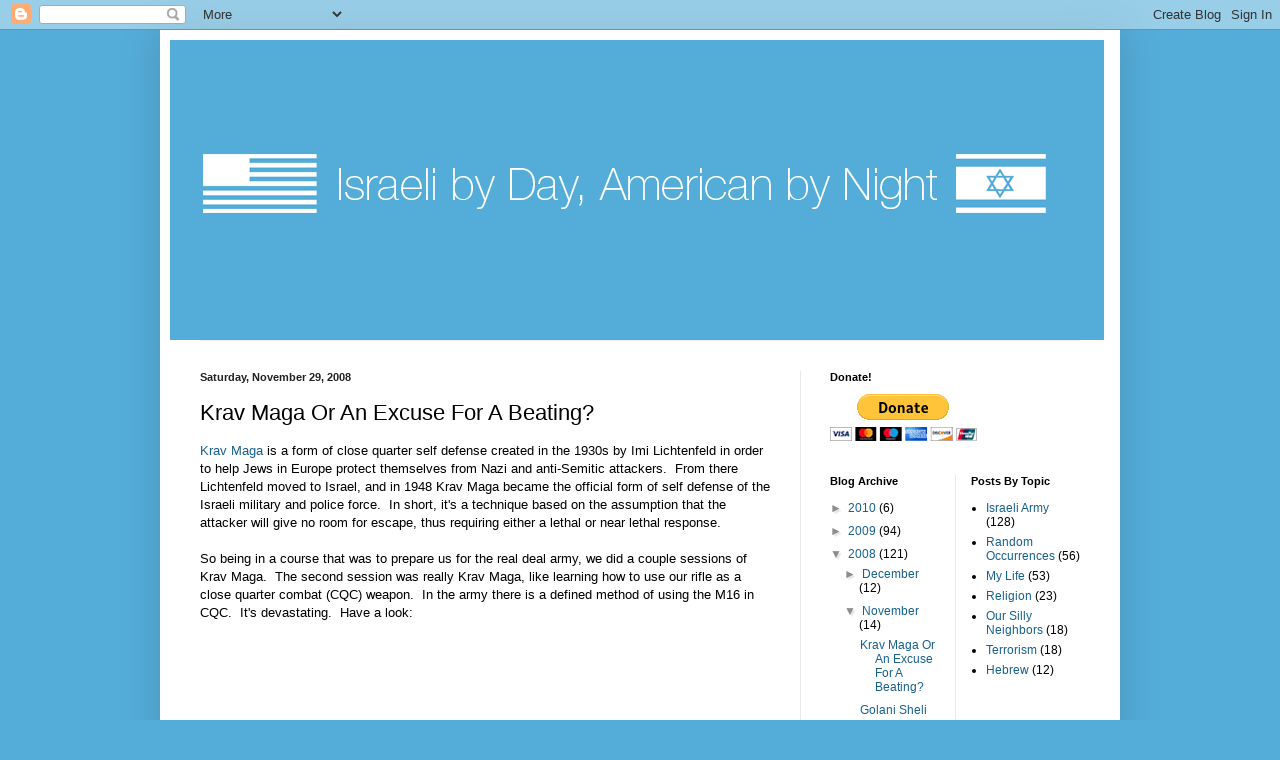

--- FILE ---
content_type: text/html; charset=UTF-8
request_url: http://www.israelibyday.com/2008/11/krav-maga-or-excuse-for-beating.html
body_size: 17692
content:
<!DOCTYPE html>
<html class='v2' dir='ltr' lang='en'>
<head>
<link href='https://www.blogger.com/static/v1/widgets/335934321-css_bundle_v2.css' rel='stylesheet' type='text/css'/>
<meta content='width=1100' name='viewport'/>
<meta content='text/html; charset=UTF-8' http-equiv='Content-Type'/>
<meta content='blogger' name='generator'/>
<link href='http://www.israelibyday.com/favicon.ico' rel='icon' type='image/x-icon'/>
<link href='http://www.israelibyday.com/2008/11/krav-maga-or-excuse-for-beating.html' rel='canonical'/>
<link rel="alternate" type="application/atom+xml" title="Israeli by Day, American by Night - Atom" href="http://www.israelibyday.com/feeds/posts/default" />
<link rel="alternate" type="application/rss+xml" title="Israeli by Day, American by Night - RSS" href="http://www.israelibyday.com/feeds/posts/default?alt=rss" />
<link rel="service.post" type="application/atom+xml" title="Israeli by Day, American by Night - Atom" href="https://www.blogger.com/feeds/8554337268732390744/posts/default" />

<link rel="alternate" type="application/atom+xml" title="Israeli by Day, American by Night - Atom" href="http://www.israelibyday.com/feeds/1042957255914944709/comments/default" />
<!--Can't find substitution for tag [blog.ieCssRetrofitLinks]-->
<link href='https://blogger.googleusercontent.com/img/b/R29vZ2xl/AVvXsEhdSpL8SThY_X6EYF7K0po3m_Ab9A-PONxy4ZFsmiA-Nsdh3yM6zn4YPSvKfZEX02gXuQimt8yG2D0ej0doca7EUx0wPgol-pNqkXgdMNzBckanG0rj4RMJ02idQsSdxpiz3uV5gD6fUIdT/s400/crab+crawl.gif' rel='image_src'/>
<meta content='http://www.israelibyday.com/2008/11/krav-maga-or-excuse-for-beating.html' property='og:url'/>
<meta content='Krav Maga Or An Excuse For A Beating?' property='og:title'/>
<meta content='A soldier&#39;s journal and blog about the Israel Defense Forces, Golani Brigade, Palestinians, and being a combat soldier' property='og:description'/>
<meta content='https://blogger.googleusercontent.com/img/b/R29vZ2xl/AVvXsEhdSpL8SThY_X6EYF7K0po3m_Ab9A-PONxy4ZFsmiA-Nsdh3yM6zn4YPSvKfZEX02gXuQimt8yG2D0ej0doca7EUx0wPgol-pNqkXgdMNzBckanG0rj4RMJ02idQsSdxpiz3uV5gD6fUIdT/w1200-h630-p-k-no-nu/crab+crawl.gif' property='og:image'/>
<title>Israeli by Day, American by Night: Krav Maga Or An Excuse For A Beating?</title>
<style id='page-skin-1' type='text/css'><!--
/*
-----------------------------------------------
Blogger Template Style
Name:     Simple
Designer: Blogger
URL:      www.blogger.com
----------------------------------------------- */
/* Content
----------------------------------------------- */
body {
font: normal normal 12px Arial, Tahoma, Helvetica, FreeSans, sans-serif;
color: #000000;
background: #54add9 none repeat scroll top left;
padding: 0 40px 40px 40px;
}
html body .region-inner {
min-width: 0;
max-width: 100%;
width: auto;
}
h2 {
font-size: 22px;
}
a:link {
text-decoration:none;
color: #19618d;
}
a:visited {
text-decoration:none;
color: #787878;
}
a:hover {
text-decoration:underline;
color: #1b96ff;
}
.body-fauxcolumn-outer .fauxcolumn-inner {
background: transparent none repeat scroll top left;
_background-image: none;
}
.body-fauxcolumn-outer .cap-top {
position: absolute;
z-index: 1;
height: 400px;
width: 100%;
}
.body-fauxcolumn-outer .cap-top .cap-left {
width: 100%;
background: transparent none repeat-x scroll top left;
_background-image: none;
}
.content-outer {
-moz-box-shadow: 0 0 40px rgba(0, 0, 0, .15);
-webkit-box-shadow: 0 0 5px rgba(0, 0, 0, .15);
-goog-ms-box-shadow: 0 0 10px #333333;
box-shadow: 0 0 40px rgba(0, 0, 0, .15);
margin-bottom: 1px;
}
.content-inner {
padding: 10px 10px;
}
.content-inner {
background-color: #ffffff;
}
/* Header
----------------------------------------------- */
.header-outer {
background: transparent none repeat-x scroll 0 -400px;
_background-image: none;
}
.Header h1 {
font: normal normal 60px Arial, Tahoma, Helvetica, FreeSans, sans-serif;
color: #297898;
text-shadow: -1px -1px 1px rgba(0, 0, 0, .2);
}
.Header h1 a {
color: #297898;
}
.Header .description {
font-size: 140%;
color: #616161;
}
.header-inner .Header .titlewrapper {
padding: 22px 30px;
}
.header-inner .Header .descriptionwrapper {
padding: 0 30px;
}
/* Tabs
----------------------------------------------- */
.tabs-inner .section:first-child {
border-top: 1px solid #eeeeee;
}
.tabs-inner .section:first-child ul {
margin-top: -1px;
border-top: 1px solid #eeeeee;
border-left: 0 solid #eeeeee;
border-right: 0 solid #eeeeee;
}
.tabs-inner .widget ul {
background: #f0f0f0 url(https://resources.blogblog.com/blogblog/data/1kt/simple/gradients_light.png) repeat-x scroll 0 -800px;
_background-image: none;
border-bottom: 1px solid #eeeeee;
margin-top: 0;
margin-left: -30px;
margin-right: -30px;
}
.tabs-inner .widget li a {
display: inline-block;
padding: .6em 1em;
font: normal normal 14px Arial, Tahoma, Helvetica, FreeSans, sans-serif;
color: #8d8d8d;
border-left: 1px solid #ffffff;
border-right: 1px solid #eeeeee;
}
.tabs-inner .widget li:first-child a {
border-left: none;
}
.tabs-inner .widget li.selected a, .tabs-inner .widget li a:hover {
color: #000000;
background-color: #e9e9e9;
text-decoration: none;
}
/* Columns
----------------------------------------------- */
.main-outer {
border-top: 0 solid #e9e9e9;
}
.fauxcolumn-left-outer .fauxcolumn-inner {
border-right: 1px solid #e9e9e9;
}
.fauxcolumn-right-outer .fauxcolumn-inner {
border-left: 1px solid #e9e9e9;
}
/* Headings
----------------------------------------------- */
div.widget > h2,
div.widget h2.title {
margin: 0 0 1em 0;
font: normal bold 11px Arial, Tahoma, Helvetica, FreeSans, sans-serif;
color: #000000;
}
/* Widgets
----------------------------------------------- */
.widget .zippy {
color: #8d8d8d;
text-shadow: 2px 2px 1px rgba(0, 0, 0, .1);
}
.widget .popular-posts ul {
list-style: none;
}
/* Posts
----------------------------------------------- */
h2.date-header {
font: normal bold 11px Arial, Tahoma, Helvetica, FreeSans, sans-serif;
}
.date-header span {
background-color: transparent;
color: #222222;
padding: inherit;
letter-spacing: inherit;
margin: inherit;
}
.main-inner {
padding-top: 30px;
padding-bottom: 30px;
}
.main-inner .column-center-inner {
padding: 0 15px;
}
.main-inner .column-center-inner .section {
margin: 0 15px;
}
.post {
margin: 0 0 25px 0;
}
h3.post-title, .comments h4 {
font: normal normal 22px Arial, Tahoma, Helvetica, FreeSans, sans-serif;
margin: .75em 0 0;
}
.post-body {
font-size: 110%;
line-height: 1.4;
position: relative;
}
.post-body img, .post-body .tr-caption-container, .Profile img, .Image img,
.BlogList .item-thumbnail img {
padding: 2px;
background: #ffffff;
border: 1px solid #e9e9e9;
-moz-box-shadow: 1px 1px 5px rgba(0, 0, 0, .1);
-webkit-box-shadow: 1px 1px 5px rgba(0, 0, 0, .1);
box-shadow: 1px 1px 5px rgba(0, 0, 0, .1);
}
.post-body img, .post-body .tr-caption-container {
padding: 5px;
}
.post-body .tr-caption-container {
color: #222222;
}
.post-body .tr-caption-container img {
padding: 0;
background: transparent;
border: none;
-moz-box-shadow: 0 0 0 rgba(0, 0, 0, .1);
-webkit-box-shadow: 0 0 0 rgba(0, 0, 0, .1);
box-shadow: 0 0 0 rgba(0, 0, 0, .1);
}
.post-header {
margin: 0 0 1.5em;
line-height: 1.6;
font-size: 90%;
}
.post-footer {
margin: 20px -2px 0;
padding: 5px 10px;
color: #424242;
background-color: #f4f4f4;
border-bottom: 1px solid #e9e9e9;
line-height: 1.6;
font-size: 90%;
}
#comments .comment-author {
padding-top: 1.5em;
border-top: 1px solid #e9e9e9;
background-position: 0 1.5em;
}
#comments .comment-author:first-child {
padding-top: 0;
border-top: none;
}
.avatar-image-container {
margin: .2em 0 0;
}
#comments .avatar-image-container img {
border: 1px solid #e9e9e9;
}
/* Comments
----------------------------------------------- */
.comments .comments-content .icon.blog-author {
background-repeat: no-repeat;
background-image: url([data-uri]);
}
.comments .comments-content .loadmore a {
border-top: 1px solid #8d8d8d;
border-bottom: 1px solid #8d8d8d;
}
.comments .comment-thread.inline-thread {
background-color: #f4f4f4;
}
.comments .continue {
border-top: 2px solid #8d8d8d;
}
/* Accents
---------------------------------------------- */
.section-columns td.columns-cell {
border-left: 1px solid #e9e9e9;
}
.blog-pager {
background: transparent none no-repeat scroll top center;
}
.blog-pager-older-link, .home-link,
.blog-pager-newer-link {
background-color: #ffffff;
padding: 5px;
}
.footer-outer {
border-top: 0 dashed #bbbbbb;
}
/* Mobile
----------------------------------------------- */
body.mobile  {
background-size: auto;
}
.mobile .body-fauxcolumn-outer {
background: transparent none repeat scroll top left;
}
.mobile .body-fauxcolumn-outer .cap-top {
background-size: 100% auto;
}
.mobile .content-outer {
-webkit-box-shadow: 0 0 3px rgba(0, 0, 0, .15);
box-shadow: 0 0 3px rgba(0, 0, 0, .15);
}
.mobile .tabs-inner .widget ul {
margin-left: 0;
margin-right: 0;
}
.mobile .post {
margin: 0;
}
.mobile .main-inner .column-center-inner .section {
margin: 0;
}
.mobile .date-header span {
padding: 0.1em 10px;
margin: 0 -10px;
}
.mobile h3.post-title {
margin: 0;
}
.mobile .blog-pager {
background: transparent none no-repeat scroll top center;
}
.mobile .footer-outer {
border-top: none;
}
.mobile .main-inner, .mobile .footer-inner {
background-color: #ffffff;
}
.mobile-index-contents {
color: #000000;
}
.mobile-link-button {
background-color: #19618d;
}
.mobile-link-button a:link, .mobile-link-button a:visited {
color: #ffffff;
}
.mobile .tabs-inner .section:first-child {
border-top: none;
}
.mobile .tabs-inner .PageList .widget-content {
background-color: #e9e9e9;
color: #000000;
border-top: 1px solid #eeeeee;
border-bottom: 1px solid #eeeeee;
}
.mobile .tabs-inner .PageList .widget-content .pagelist-arrow {
border-left: 1px solid #eeeeee;
}

--></style>
<style id='template-skin-1' type='text/css'><!--
body {
min-width: 960px;
}
.content-outer, .content-fauxcolumn-outer, .region-inner {
min-width: 960px;
max-width: 960px;
_width: 960px;
}
.main-inner .columns {
padding-left: 0;
padding-right: 310px;
}
.main-inner .fauxcolumn-center-outer {
left: 0;
right: 310px;
/* IE6 does not respect left and right together */
_width: expression(this.parentNode.offsetWidth -
parseInt("0") -
parseInt("310px") + 'px');
}
.main-inner .fauxcolumn-left-outer {
width: 0;
}
.main-inner .fauxcolumn-right-outer {
width: 310px;
}
.main-inner .column-left-outer {
width: 0;
right: 100%;
margin-left: -0;
}
.main-inner .column-right-outer {
width: 310px;
margin-right: -310px;
}
#layout {
min-width: 0;
}
#layout .content-outer {
min-width: 0;
width: 800px;
}
#layout .region-inner {
min-width: 0;
width: auto;
}
body#layout div.add_widget {
padding: 8px;
}
body#layout div.add_widget a {
margin-left: 32px;
}
--></style>
<link href='https://www.blogger.com/dyn-css/authorization.css?targetBlogID=8554337268732390744&amp;zx=286f77bf-5ab8-47e8-ae75-a54d0e7305cc' media='none' onload='if(media!=&#39;all&#39;)media=&#39;all&#39;' rel='stylesheet'/><noscript><link href='https://www.blogger.com/dyn-css/authorization.css?targetBlogID=8554337268732390744&amp;zx=286f77bf-5ab8-47e8-ae75-a54d0e7305cc' rel='stylesheet'/></noscript>
<meta name='google-adsense-platform-account' content='ca-host-pub-1556223355139109'/>
<meta name='google-adsense-platform-domain' content='blogspot.com'/>

<!-- data-ad-client=ca-pub-9700015715628573 -->

</head>
<body class='loading variant-pale'>
<div class='navbar section' id='navbar' name='Navbar'><div class='widget Navbar' data-version='1' id='Navbar1'><script type="text/javascript">
    function setAttributeOnload(object, attribute, val) {
      if(window.addEventListener) {
        window.addEventListener('load',
          function(){ object[attribute] = val; }, false);
      } else {
        window.attachEvent('onload', function(){ object[attribute] = val; });
      }
    }
  </script>
<div id="navbar-iframe-container"></div>
<script type="text/javascript" src="https://apis.google.com/js/platform.js"></script>
<script type="text/javascript">
      gapi.load("gapi.iframes:gapi.iframes.style.bubble", function() {
        if (gapi.iframes && gapi.iframes.getContext) {
          gapi.iframes.getContext().openChild({
              url: 'https://www.blogger.com/navbar/8554337268732390744?po\x3d1042957255914944709\x26origin\x3dhttp://www.israelibyday.com',
              where: document.getElementById("navbar-iframe-container"),
              id: "navbar-iframe"
          });
        }
      });
    </script><script type="text/javascript">
(function() {
var script = document.createElement('script');
script.type = 'text/javascript';
script.src = '//pagead2.googlesyndication.com/pagead/js/google_top_exp.js';
var head = document.getElementsByTagName('head')[0];
if (head) {
head.appendChild(script);
}})();
</script>
</div></div>
<div class='body-fauxcolumns'>
<div class='fauxcolumn-outer body-fauxcolumn-outer'>
<div class='cap-top'>
<div class='cap-left'></div>
<div class='cap-right'></div>
</div>
<div class='fauxborder-left'>
<div class='fauxborder-right'></div>
<div class='fauxcolumn-inner'>
</div>
</div>
<div class='cap-bottom'>
<div class='cap-left'></div>
<div class='cap-right'></div>
</div>
</div>
</div>
<div class='content'>
<div class='content-fauxcolumns'>
<div class='fauxcolumn-outer content-fauxcolumn-outer'>
<div class='cap-top'>
<div class='cap-left'></div>
<div class='cap-right'></div>
</div>
<div class='fauxborder-left'>
<div class='fauxborder-right'></div>
<div class='fauxcolumn-inner'>
</div>
</div>
<div class='cap-bottom'>
<div class='cap-left'></div>
<div class='cap-right'></div>
</div>
</div>
</div>
<div class='content-outer'>
<div class='content-cap-top cap-top'>
<div class='cap-left'></div>
<div class='cap-right'></div>
</div>
<div class='fauxborder-left content-fauxborder-left'>
<div class='fauxborder-right content-fauxborder-right'></div>
<div class='content-inner'>
<header>
<div class='header-outer'>
<div class='header-cap-top cap-top'>
<div class='cap-left'></div>
<div class='cap-right'></div>
</div>
<div class='fauxborder-left header-fauxborder-left'>
<div class='fauxborder-right header-fauxborder-right'></div>
<div class='region-inner header-inner'>
<div class='header section' id='header' name='Header'><div class='widget Header' data-version='1' id='Header1'>
<div id='header-inner'>
<a href='http://www.israelibyday.com/' style='display: block'>
<img alt='Israeli by Day, American by Night' height='300px; ' id='Header1_headerimg' src='https://blogger.googleusercontent.com/img/b/R29vZ2xl/AVvXsEjSTupWvUaKF3oC08ABr5R99DoqqFqIBp6uukJB8yIsgLxZNXou8KGhal786UTSmwn4jBHz8MuBPg8TZH1o0fREFylqkrhkBu0YuZdFmUE89NqkGunVZdzcrk1uTt2cY5vk3Fad8_AN2FFi/s1600/banner+for+ibd+copy.png' style='display: block' width='934px; '/>
</a>
</div>
</div></div>
</div>
</div>
<div class='header-cap-bottom cap-bottom'>
<div class='cap-left'></div>
<div class='cap-right'></div>
</div>
</div>
</header>
<div class='tabs-outer'>
<div class='tabs-cap-top cap-top'>
<div class='cap-left'></div>
<div class='cap-right'></div>
</div>
<div class='fauxborder-left tabs-fauxborder-left'>
<div class='fauxborder-right tabs-fauxborder-right'></div>
<div class='region-inner tabs-inner'>
<div class='tabs no-items section' id='crosscol' name='Cross-Column'></div>
<div class='tabs no-items section' id='crosscol-overflow' name='Cross-Column 2'></div>
</div>
</div>
<div class='tabs-cap-bottom cap-bottom'>
<div class='cap-left'></div>
<div class='cap-right'></div>
</div>
</div>
<div class='main-outer'>
<div class='main-cap-top cap-top'>
<div class='cap-left'></div>
<div class='cap-right'></div>
</div>
<div class='fauxborder-left main-fauxborder-left'>
<div class='fauxborder-right main-fauxborder-right'></div>
<div class='region-inner main-inner'>
<div class='columns fauxcolumns'>
<div class='fauxcolumn-outer fauxcolumn-center-outer'>
<div class='cap-top'>
<div class='cap-left'></div>
<div class='cap-right'></div>
</div>
<div class='fauxborder-left'>
<div class='fauxborder-right'></div>
<div class='fauxcolumn-inner'>
</div>
</div>
<div class='cap-bottom'>
<div class='cap-left'></div>
<div class='cap-right'></div>
</div>
</div>
<div class='fauxcolumn-outer fauxcolumn-left-outer'>
<div class='cap-top'>
<div class='cap-left'></div>
<div class='cap-right'></div>
</div>
<div class='fauxborder-left'>
<div class='fauxborder-right'></div>
<div class='fauxcolumn-inner'>
</div>
</div>
<div class='cap-bottom'>
<div class='cap-left'></div>
<div class='cap-right'></div>
</div>
</div>
<div class='fauxcolumn-outer fauxcolumn-right-outer'>
<div class='cap-top'>
<div class='cap-left'></div>
<div class='cap-right'></div>
</div>
<div class='fauxborder-left'>
<div class='fauxborder-right'></div>
<div class='fauxcolumn-inner'>
</div>
</div>
<div class='cap-bottom'>
<div class='cap-left'></div>
<div class='cap-right'></div>
</div>
</div>
<!-- corrects IE6 width calculation -->
<div class='columns-inner'>
<div class='column-center-outer'>
<div class='column-center-inner'>
<div class='main section' id='main' name='Main'><div class='widget Blog' data-version='1' id='Blog1'>
<div class='blog-posts hfeed'>

          <div class="date-outer">
        
<h2 class='date-header'><span>Saturday, November 29, 2008</span></h2>

          <div class="date-posts">
        
<div class='post-outer'>
<div class='post hentry uncustomized-post-template' itemprop='blogPost' itemscope='itemscope' itemtype='http://schema.org/BlogPosting'>
<meta content='https://blogger.googleusercontent.com/img/b/R29vZ2xl/AVvXsEhdSpL8SThY_X6EYF7K0po3m_Ab9A-PONxy4ZFsmiA-Nsdh3yM6zn4YPSvKfZEX02gXuQimt8yG2D0ej0doca7EUx0wPgol-pNqkXgdMNzBckanG0rj4RMJ02idQsSdxpiz3uV5gD6fUIdT/s400/crab+crawl.gif' itemprop='image_url'/>
<meta content='8554337268732390744' itemprop='blogId'/>
<meta content='1042957255914944709' itemprop='postId'/>
<a name='1042957255914944709'></a>
<h3 class='post-title entry-title' itemprop='name'>
Krav Maga Or An Excuse For A Beating?
</h3>
<div class='post-header'>
<div class='post-header-line-1'></div>
</div>
<div class='post-body entry-content' id='post-body-1042957255914944709' itemprop='description articleBody'>
<a href="http://en.wikipedia.org/wiki/Krav_Maga">Krav Maga</a> is a form of close quarter self defense created in the 1930s by Imi Lichtenfeld in order to help Jews in Europe protect themselves from Nazi and anti-Semitic attackers. &#160;From there Lichtenfeld moved to Israel, and in 1948 Krav Maga became the official form of self defense of the Israeli military and police force. &#160;In short, it's a technique based on the assumption that the attacker will give no room for escape, thus requiring either a lethal or near lethal response.<br /><br />So being in a course that was to prepare us for the real deal army, we did a couple sessions of Krav Maga. &#160;The second session was really Krav Maga, like learning how to use our rifle as a close quarter combat (CQC) weapon. &#160;In the army there is a defined method of using the M16 in CQC. &#160;It's devastating. &#160;Have a look:<br /><br /><object height="344" width="425"><param name="movie" value="http://www.youtube.com/v/8fGW-8KAbc4&amp;hl=en&amp;fs=1"><param name="allowFullScreen" value="true"><param name="allowscriptaccess" value="always"><embed src="http://www.youtube.com/v/8fGW-8KAbc4&amp;hl=en&amp;fs=1" type="application/x-shockwave-flash" allowscriptaccess="always" allowfullscreen="true" width="425" height="344"></embed></object><br /><br />That video only shows the second of six specific strikes that are done one after another.  You can actually see the six moves in the very beginning of the video.  After about 10 minutes of doing each move separately, we finally began the entire attack with a partner.   The instructor was screaming at us as we were slamming the rifle like lightning into our partner's sleeping bag, trying desperately to both be aggressive but under control.  I can't even begin to tell you how into it I was.  I'm generally a very laid back person, not really getting too hot under the collar even in situations where most guys would turn on the animal instincts.  But during the second session of Krav Maga, with the M16 feeling like "an extension" of my arms, I felt like a Roman Legionnaire laying waste to a savage Carthaginian.<br /><br />But that was just the second session.  The first session involved Krav Maga only in the way that we had to keep our hands up in the punching position, "putting my dukes up," if you will.  I showed up about five minutes late to the paved outdoor basketball court that the session was held on only to find the guys lined up along the length of the court in punching position.  I quickly ran to stand next to my friend who was near the far end of the court.<br /><br />"What are we doing," I asked as I looked down the row to see if my hands were up properly.<br /><br />"Um, they're killing us I think."<br /><br />Down at the other end stood a commander with a title that I still cannot remember.  Malgash?  Malbash?  Malshah?  Not sure... let's just call him the "Malshash."  Earlier in the week he grabbed me by the collar and jerked me out of my seat during a lecture inside a classroom because my sleeves weren't rolled up according to army regulations.  "This isn't a kibbutz!," he screamed.  The commander took on the role of Krav Maga Instructor, a position I'm sure he relished.  He is, not exagerating, insane.<br /><br />"PUT YOUR HANDS UP!  HANDS UP!  KEEP THEM UP!"  He paced up and down the court, seeing if our hands were truly capable of punching and protecting.<br /><br />A commander of Moroccan descent, a special forces soldier, who was in charge of the First Company stood in the back corner, watching, while holding a wooden stick.<br /><br />The Malshash stopped his pacing, standing still for a moment, and then his face contorted and he yelled, "SIX SIX SIX!!!"  I had no idea what that meant, but I soon caught on as everyone flew from the baseline of the court to the other end and back. &#160;That counts as two.  Three of those equal six.  As soon as we finished we jumped back into position on the baseline and put our fists up.  I looked down the line to figure out what was happening, but all I could see was the back of the line.  One by one a guy took a few steps back.  What was going on all the way down there? Why were they falling back one by one? &#160;I took the moment to catch my breath.<br /><br />Before I knew it the Malshash was four guys down from me.  As hard as he could he slammed his fist into Guy #4's chest.  Guy #3 got a gut punch.  The maniac Malshash pump-faked a punch into Guy #2's chest, and then with his left he nearly broke the poor kid's arm.  Guy #1 almost got a punch to the arm, but then the Malshash kicked his thigh as hard as David Beckham would send a corner kick into midfield.  It was brutal.<br /><br />I know you may be thinking along the lines of lawsuits and abuse scandals, but at the time the only thing on my mind was survival.  I just had to get through that torture.  And in the process of mentally preparing myself for abuse, I finally clicked into animal mode.  Primal instincts.  Survival.  Cave Man.<br /><br />Bring it on!  I tightened my face and kept my eyes on the Malshash, trying to intuit where he would hit me. &#160;All of a sudden there was a crunch in my chest, and when I thought that was it he landed another punch on my upper arm. &#160;<div><br /></div><div>Stinging. &#160;Burning. &#160;Like a miniature train wreck inside my&#160;muscles. &#160;But it felt good. &#160;It felt empowering, somehow. &#160;And then without a warning...</div><div><br /></div><div>"SIX SIX SIX!!!" &#160;And we took off for the baseline three more times again.</div><div><br /></div><div>Back to the original stance, hands up! &#160;They started to feel a little bit heavy at that point. &#160;I looked down the line, trying to figure out if this was it. &#160;"Is this Krav Maga?," I wondered. &#160;Apparently it was. &#160;</div><div><br /></div><div>For the sake of brevity I won't recount the rest of the "conditioning" we suffered, like running in the dog position at full speed - on our hands and feet - and crawling like a crab at full speed - hands and feet only, again. &#160;How many times did we do SIX SIX SIX? &#160;I lost count. &#160;It generally was a welcome break after the dog/crab crawls, though. &#160;They may have been the most physically trying event I've ever done in my life. &#160;Honestly. &#160;You want to know how hard they are, or do you think I'm&#160;exaggerating? &#160;Get down in these positions right now.&#160;</div><div><br /><br /><a href="https://blogger.googleusercontent.com/img/b/R29vZ2xl/AVvXsEhdSpL8SThY_X6EYF7K0po3m_Ab9A-PONxy4ZFsmiA-Nsdh3yM6zn4YPSvKfZEX02gXuQimt8yG2D0ej0doca7EUx0wPgol-pNqkXgdMNzBckanG0rj4RMJ02idQsSdxpiz3uV5gD6fUIdT/s1600-h/crab+crawl.gif" onblur="try {parent.deselectBloggerImageGracefully();} catch(e) {}"><img alt="" border="0" id="BLOGGER_PHOTO_ID_5271514465432746962" src="https://blogger.googleusercontent.com/img/b/R29vZ2xl/AVvXsEhdSpL8SThY_X6EYF7K0po3m_Ab9A-PONxy4ZFsmiA-Nsdh3yM6zn4YPSvKfZEX02gXuQimt8yG2D0ej0doca7EUx0wPgol-pNqkXgdMNzBckanG0rj4RMJ02idQsSdxpiz3uV5gD6fUIdT/s400/crab+crawl.gif" style="display:block; margin:0px auto 10px; text-align:center;cursor:pointer; cursor:hand;width: 169px; height: 126px;" /></a><br /><br /><a href="https://blogger.googleusercontent.com/img/b/R29vZ2xl/AVvXsEgcLhP0soZ0slNaQKdfIIg7tkBziV1WyzDnTWlCj2XKbd2pq4DP5OUQOIvVkI50tmcDdy-xqVmRtFFKnhmzNznmdqw46WuWourINNLuWfP07OHK51tLRhKPKXDrDoLzcLMn93nuOnUIiVZk/s1600-h/dog+position+yoga.jpg" onblur="try {parent.deselectBloggerImageGracefully();} catch(e) {}"><img alt="" border="0" id="BLOGGER_PHOTO_ID_5271514698182664674" src="https://blogger.googleusercontent.com/img/b/R29vZ2xl/AVvXsEgcLhP0soZ0slNaQKdfIIg7tkBziV1WyzDnTWlCj2XKbd2pq4DP5OUQOIvVkI50tmcDdy-xqVmRtFFKnhmzNznmdqw46WuWourINNLuWfP07OHK51tLRhKPKXDrDoLzcLMn93nuOnUIiVZk/s320/dog+position+yoga.jpg" style="display:block; margin:0px auto 10px; text-align:center;cursor:pointer; cursor:hand;width: 320px; height: 214px;" /></a><br /><br /><br /></div><div>I'll give you 30 seconds...</div><div><br /></div><div>Now try to run full speed across a paved court and back multiple times with the threat of having to do it again if you're in the last five people....... &#160;did you do it? &#160;Of course not. &#160;Why? &#160;Because it hurts and sucks and no human should be subjected to such mandatory punishment for no reason. &#160;But this was our "Krav Maga" session, so what could I do but listen? &#160;(I cursed the 'injured' people sitting out).</div><div><br /></div><div>Now here's the interesting bit:</div><div><br /></div><div>The Malshash had us back on the baseline, and he was coming in for more punches and kicks. &#160;This was probably the fourth round of it, and my body was already screaming from the crawls and punches. &#160;As the maniac got close I readied myself, and then he was one person away so I figured I'd brace for the crushing blows. &#160;I sucked a half-breath in, tightened my muscles, clenched my jaw...</div><div><br /></div><div><span class="Apple-style-span" style="font-style: italic;">CRUNCH CRUNCH</span> - two instantaneous fists to the gut. &#160;The Malshash continued to the next guy in line, my buddy Isaac, but then quickly stepped back into my face. &#160;I braced again, thinking he was coming back for more from the tall guy, but then he asked me something in an&#160;uncharacteristically&#160;normal voice.</div><div><br /></div><div>"דכגדנ דיצמן ישדראץ יחללף?"</div><div><br /></div><div>"What," I asked. &#160;My mind wasn't exactly in the foreign language mode.</div><div><br /></div><div>"Did you גרטהני בכלםר?"</div><div><br /></div><div>Considering that I had flexed for the hit, I figured he was asking me if I did just that. &#160;At the time it made a lot of sense: &#160;if you flex for the punch or attack because you know it's coming it isn't realistic. &#160;I knew he was going to hit me because that was the exercise we were doing. &#160;Maybe we weren't supposed to flex or brace ourselves. &#160;That made sense.</div><div><br /></div><div>"Yes," I replied.</div><div><br /></div><div>"Give me 30 fist pushups," he whispered calmly. &#160;I dropped to the ground and with fists grinding against the pavement I pushed out about 15.</div><div><br /></div><div>Then he started kicking me, repeatedly, in the ribs. &#160;Over and over, <span class="Apple-style-span" style="font-style: italic;">hard</span>, as I pushed out the last 15. &#160;I couldn't feel my knuckles past the throbbing in my side.</div><div><br /></div><div>"Good," he said quietly and softly, with a sinister smile on his face. &#160;</div><div><br /></div><div>I got back into the punching position, standing straight and tall, strong, but feeling close to reaching my physical limit.</div><div><br /></div><div>My buddy Isaac turned his head to me, trying hard to not be noticed by any of the other commanders, and questioned, "Do you know what he asked you?"</div><div><br /></div><div>"Yeah, he asked if I braced for the punch."</div><div><br /></div><div>"Uh, no..."</div><div><br /></div><div>"What?"</div><div><br /></div><div>"He asked if you <span class="Apple-style-span" style="font-style: italic;">tried to punch him back</span>."</div><div><br /></div><div>I didn't say anything for a second, just soaking in the obviousness of the situation, because honestly if you didn't brace yourself for the wrecking ball of a punch to the stomach you'd die the painful death of Harry Houdini. &#160;That makes sense. &#160;Finally I replied with the only suitable response.</div><div><br /></div><div>"Oh."</div><div><br /></div><div>And then, and I am not lying to you or&#160;exaggerating, the special forces commander standing in the corner with the wooden beam came over to me and told me to stick my leg out.</div><div><br /></div><div>"Put your thigh forward!," he screamed.</div><div><br /></div><div>He slammed the processed wooden stick against my quad as hard as he could, trying to break it in half. &#160;It didn't break, but was split heavily down the center.</div><div><br /></div><div>"Pity," he lamented.</div><div><br /></div><div>I can still feel where he hit me, and that was a few weeks ago now.</div>
<div style='clear: both;'></div>
</div>
<div class='post-footer'>
<div class='post-footer-line post-footer-line-1'>
<span class='post-author vcard'>
</span>
<span class='post-timestamp'>
at
<meta content='http://www.israelibyday.com/2008/11/krav-maga-or-excuse-for-beating.html' itemprop='url'/>
<a class='timestamp-link' href='http://www.israelibyday.com/2008/11/krav-maga-or-excuse-for-beating.html' rel='bookmark' title='permanent link'><abbr class='published' itemprop='datePublished' title='2008-11-29T14:16:00+02:00'>2:16&#8239;PM</abbr></a>
</span>
<span class='post-comment-link'>
</span>
<span class='post-icons'>
<span class='item-action'>
<a href='https://www.blogger.com/email-post/8554337268732390744/1042957255914944709' title='Email Post'>
<img alt='' class='icon-action' height='13' src='https://resources.blogblog.com/img/icon18_email.gif' width='18'/>
</a>
</span>
<span class='item-control blog-admin pid-1059983228'>
<a href='https://www.blogger.com/post-edit.g?blogID=8554337268732390744&postID=1042957255914944709&from=pencil' title='Edit Post'>
<img alt='' class='icon-action' height='18' src='https://resources.blogblog.com/img/icon18_edit_allbkg.gif' width='18'/>
</a>
</span>
</span>
<div class='post-share-buttons goog-inline-block'>
<a class='goog-inline-block share-button sb-email' href='https://www.blogger.com/share-post.g?blogID=8554337268732390744&postID=1042957255914944709&target=email' target='_blank' title='Email This'><span class='share-button-link-text'>Email This</span></a><a class='goog-inline-block share-button sb-blog' href='https://www.blogger.com/share-post.g?blogID=8554337268732390744&postID=1042957255914944709&target=blog' onclick='window.open(this.href, "_blank", "height=270,width=475"); return false;' target='_blank' title='BlogThis!'><span class='share-button-link-text'>BlogThis!</span></a><a class='goog-inline-block share-button sb-twitter' href='https://www.blogger.com/share-post.g?blogID=8554337268732390744&postID=1042957255914944709&target=twitter' target='_blank' title='Share to X'><span class='share-button-link-text'>Share to X</span></a><a class='goog-inline-block share-button sb-facebook' href='https://www.blogger.com/share-post.g?blogID=8554337268732390744&postID=1042957255914944709&target=facebook' onclick='window.open(this.href, "_blank", "height=430,width=640"); return false;' target='_blank' title='Share to Facebook'><span class='share-button-link-text'>Share to Facebook</span></a><a class='goog-inline-block share-button sb-pinterest' href='https://www.blogger.com/share-post.g?blogID=8554337268732390744&postID=1042957255914944709&target=pinterest' target='_blank' title='Share to Pinterest'><span class='share-button-link-text'>Share to Pinterest</span></a>
</div>
</div>
<div class='post-footer-line post-footer-line-2'>
<span class='post-labels'>
Labels:
<a href='http://www.israelibyday.com/search/label/Israeli%20Army' rel='tag'>Israeli Army</a>
</span>
</div>
<div class='post-footer-line post-footer-line-3'>
<span class='post-location'>
</span>
</div>
</div>
</div>
<div class='comments' id='comments'>
<a name='comments'></a>
<h4>11 comments:</h4>
<div id='Blog1_comments-block-wrapper'>
<dl class='avatar-comment-indent' id='comments-block'>
<dt class='comment-author ' id='c8013449144354053433'>
<a name='c8013449144354053433'></a>
<div class="avatar-image-container avatar-stock"><span dir="ltr"><a href="https://www.blogger.com/profile/06291417405565204425" target="" rel="nofollow" onclick="" class="avatar-hovercard" id="av-8013449144354053433-06291417405565204425"><img src="//www.blogger.com/img/blogger_logo_round_35.png" width="35" height="35" alt="" title="Unknown">

</a></span></div>
<a href='https://www.blogger.com/profile/06291417405565204425' rel='nofollow'>Unknown</a>
said...
</dt>
<dd class='comment-body' id='Blog1_cmt-8013449144354053433'>
<p>
We had to do a buttload of crab crawls and dog walks and wheelbarrow walks during swim practice my senior year when we got the new coach.  It was pretty gruesome for an hour before practice.  <BR/><BR/>Anyway, stay tough. Keep your hebrew tight might make things a little easier next time.  <BR/><BR/>Anyways, do it up be strong miss you buddy..
</p>
</dd>
<dd class='comment-footer'>
<span class='comment-timestamp'>
<a href='http://www.israelibyday.com/2008/11/krav-maga-or-excuse-for-beating.html?showComment=1227990360000#c8013449144354053433' title='comment permalink'>
November 29, 2008 at 10:26&#8239;PM
</a>
<span class='item-control blog-admin pid-220519903'>
<a class='comment-delete' href='https://www.blogger.com/comment/delete/8554337268732390744/8013449144354053433' title='Delete Comment'>
<img src='https://resources.blogblog.com/img/icon_delete13.gif'/>
</a>
</span>
</span>
</dd>
<dt class='comment-author ' id='c5658662109077154464'>
<a name='c5658662109077154464'></a>
<div class="avatar-image-container avatar-stock"><span dir="ltr"><a href="https://www.blogger.com/profile/16625864271071630940" target="" rel="nofollow" onclick="" class="avatar-hovercard" id="av-5658662109077154464-16625864271071630940"><img src="//www.blogger.com/img/blogger_logo_round_35.png" width="35" height="35" alt="" title="Jack Steiner">

</a></span></div>
<a href='https://www.blogger.com/profile/16625864271071630940' rel='nofollow'>Jack Steiner</a>
said...
</dt>
<dd class='comment-body' id='Blog1_cmt-5658662109077154464'>
<p>
My son has been taking Krav Maga lessons for a couple of years now. I should show him your post.
</p>
</dd>
<dd class='comment-footer'>
<span class='comment-timestamp'>
<a href='http://www.israelibyday.com/2008/11/krav-maga-or-excuse-for-beating.html?showComment=1228026300000#c5658662109077154464' title='comment permalink'>
November 30, 2008 at 8:25&#8239;AM
</a>
<span class='item-control blog-admin pid-1555206254'>
<a class='comment-delete' href='https://www.blogger.com/comment/delete/8554337268732390744/5658662109077154464' title='Delete Comment'>
<img src='https://resources.blogblog.com/img/icon_delete13.gif'/>
</a>
</span>
</span>
</dd>
<dt class='comment-author ' id='c4318815545442765013'>
<a name='c4318815545442765013'></a>
<div class="avatar-image-container vcard"><span dir="ltr"><a href="https://www.blogger.com/profile/15625505873368262274" target="" rel="nofollow" onclick="" class="avatar-hovercard" id="av-4318815545442765013-15625505873368262274"><img src="https://resources.blogblog.com/img/blank.gif" width="35" height="35" class="delayLoad" style="display: none;" longdesc="//blogger.googleusercontent.com/img/b/R29vZ2xl/AVvXsEgwDMVx6kz83_kxGRJM92AXvmbbhWv8YsT62qBm0mGv5lZHWq6XABLVPI7AASQMDO56Px-70cA-ZUs-bR_SXnMy0Zvla7WHseoekadmcuK61h8W14tlF57zp3Liq6fXzA/s45-c/small.jpg" alt="" title="Sabra Stephanie">

<noscript><img src="//blogger.googleusercontent.com/img/b/R29vZ2xl/AVvXsEgwDMVx6kz83_kxGRJM92AXvmbbhWv8YsT62qBm0mGv5lZHWq6XABLVPI7AASQMDO56Px-70cA-ZUs-bR_SXnMy0Zvla7WHseoekadmcuK61h8W14tlF57zp3Liq6fXzA/s45-c/small.jpg" width="35" height="35" class="photo" alt=""></noscript></a></span></div>
<a href='https://www.blogger.com/profile/15625505873368262274' rel='nofollow'>Sabra Stephanie</a>
said...
</dt>
<dd class='comment-body' id='Blog1_cmt-4318815545442765013'>
<p>
oh boy, and I thought I had a bad morning in ulpan. I really enjoy your blog, thanks for giving me a taste of what's to come. Stay strong.
</p>
</dd>
<dd class='comment-footer'>
<span class='comment-timestamp'>
<a href='http://www.israelibyday.com/2008/11/krav-maga-or-excuse-for-beating.html?showComment=1228035840000#c4318815545442765013' title='comment permalink'>
November 30, 2008 at 11:04&#8239;AM
</a>
<span class='item-control blog-admin pid-428669346'>
<a class='comment-delete' href='https://www.blogger.com/comment/delete/8554337268732390744/4318815545442765013' title='Delete Comment'>
<img src='https://resources.blogblog.com/img/icon_delete13.gif'/>
</a>
</span>
</span>
</dd>
<dt class='comment-author ' id='c7060710594262696584'>
<a name='c7060710594262696584'></a>
<div class="avatar-image-container avatar-stock"><span dir="ltr"><img src="//resources.blogblog.com/img/blank.gif" width="35" height="35" alt="" title="Anonymous">

</span></div>
Anonymous
said...
</dt>
<dd class='comment-body' id='Blog1_cmt-7060710594262696584'>
<p>
That is hilarious! Abusive but hilarious. You need to learn how to say "I didn't understand" in Hebrew a little more though it seems. Why would the guy think you were trying to hit him back though? Did you and not even realize it? Can't wait till you can teach me some moves bro!
</p>
</dd>
<dd class='comment-footer'>
<span class='comment-timestamp'>
<a href='http://www.israelibyday.com/2008/11/krav-maga-or-excuse-for-beating.html?showComment=1228085460000#c7060710594262696584' title='comment permalink'>
December 1, 2008 at 12:51&#8239;AM
</a>
<span class='item-control blog-admin pid-788403574'>
<a class='comment-delete' href='https://www.blogger.com/comment/delete/8554337268732390744/7060710594262696584' title='Delete Comment'>
<img src='https://resources.blogblog.com/img/icon_delete13.gif'/>
</a>
</span>
</span>
</dd>
<dt class='comment-author ' id='c9175166349690839043'>
<a name='c9175166349690839043'></a>
<div class="avatar-image-container avatar-stock"><span dir="ltr"><img src="//resources.blogblog.com/img/blank.gif" width="35" height="35" alt="" title="Anonymous">

</span></div>
Anonymous
said...
</dt>
<dd class='comment-body' id='Blog1_cmt-9175166349690839043'>
<p>
I guess the first class was just a beating, as it was meant to be. I belive "abuse", "lawsuit" are not the answers to what happened, I mean, the army training is supposed to get you prepared to what you'll encounter in a battlefield, only that once in action there's no control whatsoever, anything can happen, and you'll have to be ready. It seems to me you're a bit readier now to get a beating. Congratulations, no joke, I mean it.
</p>
</dd>
<dd class='comment-footer'>
<span class='comment-timestamp'>
<a href='http://www.israelibyday.com/2008/11/krav-maga-or-excuse-for-beating.html?showComment=1228131600000#c9175166349690839043' title='comment permalink'>
December 1, 2008 at 1:40&#8239;PM
</a>
<span class='item-control blog-admin pid-788403574'>
<a class='comment-delete' href='https://www.blogger.com/comment/delete/8554337268732390744/9175166349690839043' title='Delete Comment'>
<img src='https://resources.blogblog.com/img/icon_delete13.gif'/>
</a>
</span>
</span>
</dd>
<dt class='comment-author ' id='c1335342142932781446'>
<a name='c1335342142932781446'></a>
<div class="avatar-image-container avatar-stock"><span dir="ltr"><img src="//resources.blogblog.com/img/blank.gif" width="35" height="35" alt="" title="Anonymous">

</span></div>
Anonymous
said...
</dt>
<dd class='comment-body' id='Blog1_cmt-1335342142932781446'>
<p>
I guess the first class was just a beating, as it was meant to be. I belive "abuse", "lawsuit" are not the answers to what happened, I mean, the army training is supposed to get you prepared to what you'll encounter in a battlefield, only that once in action there's no control whatsoever, anything can happen, and you'll have to be ready. It seems to me you're a bit readier now to get a beating. Congratulations, no joke, I mean it.
</p>
</dd>
<dd class='comment-footer'>
<span class='comment-timestamp'>
<a href='http://www.israelibyday.com/2008/11/krav-maga-or-excuse-for-beating.html?showComment=1228131600001#c1335342142932781446' title='comment permalink'>
December 1, 2008 at 1:40&#8239;PM
</a>
<span class='item-control blog-admin pid-788403574'>
<a class='comment-delete' href='https://www.blogger.com/comment/delete/8554337268732390744/1335342142932781446' title='Delete Comment'>
<img src='https://resources.blogblog.com/img/icon_delete13.gif'/>
</a>
</span>
</span>
</dd>
<dt class='comment-author ' id='c7740408503168931847'>
<a name='c7740408503168931847'></a>
<div class="avatar-image-container avatar-stock"><span dir="ltr"><img src="//resources.blogblog.com/img/blank.gif" width="35" height="35" alt="" title="Anonymous">

</span></div>
Anonymous
said...
</dt>
<dd class='comment-body' id='Blog1_cmt-7740408503168931847'>
<p>
umm, guessing i should brush up on my hebrew before I come to Israel next.
</p>
</dd>
<dd class='comment-footer'>
<span class='comment-timestamp'>
<a href='http://www.israelibyday.com/2008/11/krav-maga-or-excuse-for-beating.html?showComment=1228160460000#c7740408503168931847' title='comment permalink'>
December 1, 2008 at 9:41&#8239;PM
</a>
<span class='item-control blog-admin pid-788403574'>
<a class='comment-delete' href='https://www.blogger.com/comment/delete/8554337268732390744/7740408503168931847' title='Delete Comment'>
<img src='https://resources.blogblog.com/img/icon_delete13.gif'/>
</a>
</span>
</span>
</dd>
<dt class='comment-author blog-author' id='c166575237813577260'>
<a name='c166575237813577260'></a>
<div class="avatar-image-container avatar-stock"><span dir="ltr"><a href="https://www.blogger.com/profile/03372641972664155753" target="" rel="nofollow" onclick="" class="avatar-hovercard" id="av-166575237813577260-03372641972664155753"><img src="//www.blogger.com/img/blogger_logo_round_35.png" width="35" height="35" alt="" title="Israeli by Day">

</a></span></div>
<a href='https://www.blogger.com/profile/03372641972664155753' rel='nofollow'>Israeli by Day</a>
said...
</dt>
<dd class='comment-body' id='Blog1_cmt-166575237813577260'>
<p>
The Hebrew thing is complicated.  I actually know Hebrew pretty well, and I speak Hebrew, but when you're just that exhausted, that under stress, it's hard to keep your mind focused also on another language.  I was thinking much more intensely about what my body was doing, not what my mind was doing.  I went into primal mode - and the language you use then is the language you're most comfortable in.<BR/><BR/>I'm glad I didn't understand.  I wouldn't have gotten 7 unique commenters from it if it didn't happen!
</p>
</dd>
<dd class='comment-footer'>
<span class='comment-timestamp'>
<a href='http://www.israelibyday.com/2008/11/krav-maga-or-excuse-for-beating.html?showComment=1228482240000#c166575237813577260' title='comment permalink'>
December 5, 2008 at 3:04&#8239;PM
</a>
<span class='item-control blog-admin pid-1059983228'>
<a class='comment-delete' href='https://www.blogger.com/comment/delete/8554337268732390744/166575237813577260' title='Delete Comment'>
<img src='https://resources.blogblog.com/img/icon_delete13.gif'/>
</a>
</span>
</span>
</dd>
<dt class='comment-author blog-author' id='c5592249077923255509'>
<a name='c5592249077923255509'></a>
<div class="avatar-image-container avatar-stock"><span dir="ltr"><a href="https://www.blogger.com/profile/03372641972664155753" target="" rel="nofollow" onclick="" class="avatar-hovercard" id="av-5592249077923255509-03372641972664155753"><img src="//www.blogger.com/img/blogger_logo_round_35.png" width="35" height="35" alt="" title="Israeli by Day">

</a></span></div>
<a href='https://www.blogger.com/profile/03372641972664155753' rel='nofollow'>Israeli by Day</a>
said...
</dt>
<dd class='comment-body' id='Blog1_cmt-5592249077923255509'>
<p>
The Hebrew thing is complicated.  I actually know Hebrew pretty well, and I speak Hebrew, but when you're just that exhausted, that under stress, it's hard to keep your mind focused also on another language.  I was thinking much more intensely about what my body was doing, not what my mind was doing.  I went into primal mode - and the language you use then is the language you're most comfortable in.<BR/><BR/>I'm glad I didn't understand.  I wouldn't have gotten 7 unique commenters from it if it didn't happen!
</p>
</dd>
<dd class='comment-footer'>
<span class='comment-timestamp'>
<a href='http://www.israelibyday.com/2008/11/krav-maga-or-excuse-for-beating.html?showComment=1228482240001#c5592249077923255509' title='comment permalink'>
December 5, 2008 at 3:04&#8239;PM
</a>
<span class='item-control blog-admin pid-1059983228'>
<a class='comment-delete' href='https://www.blogger.com/comment/delete/8554337268732390744/5592249077923255509' title='Delete Comment'>
<img src='https://resources.blogblog.com/img/icon_delete13.gif'/>
</a>
</span>
</span>
</dd>
<dt class='comment-author ' id='c8719420518303062931'>
<a name='c8719420518303062931'></a>
<div class="avatar-image-container avatar-stock"><span dir="ltr"><a href="https://www.blogger.com/profile/07134516234799909775" target="" rel="nofollow" onclick="" class="avatar-hovercard" id="av-8719420518303062931-07134516234799909775"><img src="//www.blogger.com/img/blogger_logo_round_35.png" width="35" height="35" alt="" title="the sabra">

</a></span></div>
<a href='https://www.blogger.com/profile/07134516234799909775' rel='nofollow'>the sabra</a>
said...
</dt>
<dd class='comment-body' id='Blog1_cmt-8719420518303062931'>
<p>
Haaaaaaaaaa! <BR/>That is INSANE! <BR/>Is it mean if I tell you I'm laughing and laughing away? <BR/>(Cmon, if I'm leaving a comment, I'm already in your good graces, lo?)<BR/><BR/>Your army posts are priceless.
</p>
</dd>
<dd class='comment-footer'>
<span class='comment-timestamp'>
<a href='http://www.israelibyday.com/2008/11/krav-maga-or-excuse-for-beating.html?showComment=1232841000000#c8719420518303062931' title='comment permalink'>
January 25, 2009 at 1:50&#8239;AM
</a>
<span class='item-control blog-admin pid-125564749'>
<a class='comment-delete' href='https://www.blogger.com/comment/delete/8554337268732390744/8719420518303062931' title='Delete Comment'>
<img src='https://resources.blogblog.com/img/icon_delete13.gif'/>
</a>
</span>
</span>
</dd>
<dt class='comment-author ' id='c1291621278105832347'>
<a name='c1291621278105832347'></a>
<div class="avatar-image-container avatar-stock"><span dir="ltr"><img src="//resources.blogblog.com/img/blank.gif" width="35" height="35" alt="" title="Anonymous">

</span></div>
Anonymous
said...
</dt>
<dd class='comment-body' id='Blog1_cmt-1291621278105832347'>
<p>
this sounds like extreme krav maga, but still typical of krav maga...the point is to get you into primal mode
</p>
</dd>
<dd class='comment-footer'>
<span class='comment-timestamp'>
<a href='http://www.israelibyday.com/2008/11/krav-maga-or-excuse-for-beating.html?showComment=1242603960000#c1291621278105832347' title='comment permalink'>
May 18, 2009 at 2:46&#8239;AM
</a>
<span class='item-control blog-admin pid-788403574'>
<a class='comment-delete' href='https://www.blogger.com/comment/delete/8554337268732390744/1291621278105832347' title='Delete Comment'>
<img src='https://resources.blogblog.com/img/icon_delete13.gif'/>
</a>
</span>
</span>
</dd>
</dl>
</div>
<p class='comment-footer'>
<a href='https://www.blogger.com/comment/fullpage/post/8554337268732390744/1042957255914944709' onclick='javascript:window.open(this.href, "bloggerPopup", "toolbar=0,location=0,statusbar=1,menubar=0,scrollbars=yes,width=640,height=500"); return false;'>Post a Comment</a>
</p>
</div>
</div>

        </div></div>
      
</div>
<div class='blog-pager' id='blog-pager'>
<span id='blog-pager-newer-link'>
<a class='blog-pager-newer-link' href='http://www.israelibyday.com/2008/12/missing-guys-from-michve-alon.html' id='Blog1_blog-pager-newer-link' title='Newer Post'>Newer Post</a>
</span>
<span id='blog-pager-older-link'>
<a class='blog-pager-older-link' href='http://www.israelibyday.com/2008/11/golani-sheli.html' id='Blog1_blog-pager-older-link' title='Older Post'>Older Post</a>
</span>
<a class='home-link' href='http://www.israelibyday.com/'>Home</a>
</div>
<div class='clear'></div>
<div class='post-feeds'>
<div class='feed-links'>
Subscribe to:
<a class='feed-link' href='http://www.israelibyday.com/feeds/1042957255914944709/comments/default' target='_blank' type='application/atom+xml'>Post Comments (Atom)</a>
</div>
</div>
</div></div>
</div>
</div>
<div class='column-left-outer'>
<div class='column-left-inner'>
<aside>
</aside>
</div>
</div>
<div class='column-right-outer'>
<div class='column-right-inner'>
<aside>
<div class='sidebar section' id='sidebar-right-1'><div class='widget HTML' data-version='1' id='HTML1'>
<h2 class='title'>Donate!</h2>
<div class='widget-content'>
<form action="https://www.paypal.com/cgi-bin/webscr" method="post" target="_top">
<input type="hidden" name="cmd" value="_s-xclick" />
<input type="hidden" name="hosted_button_id" value="8FPQZE45XT9KC" />
<input type="image" src="https://www.paypalobjects.com/en_US/i/btn/btn_donateCC_LG.gif" border="0" name="submit" alt="Support Israeli by Day" />
<img alt="" border="0" src="https://www.paypalobjects.com/en_US/i/scr/pixel.gif" width="1" height="1" />
</form>
</div>
<div class='clear'></div>
</div></div>
<table border='0' cellpadding='0' cellspacing='0' class='section-columns columns-2'>
<tbody>
<tr>
<td class='first columns-cell'>
<div class='sidebar section' id='sidebar-right-2-1'><div class='widget BlogArchive' data-version='1' id='BlogArchive1'>
<h2>Blog Archive</h2>
<div class='widget-content'>
<div id='ArchiveList'>
<div id='BlogArchive1_ArchiveList'>
<ul class='hierarchy'>
<li class='archivedate collapsed'>
<a class='toggle' href='javascript:void(0)'>
<span class='zippy'>

        &#9658;&#160;
      
</span>
</a>
<a class='post-count-link' href='http://www.israelibyday.com/2010/'>
2010
</a>
<span class='post-count' dir='ltr'>(6)</span>
<ul class='hierarchy'>
<li class='archivedate collapsed'>
<a class='toggle' href='javascript:void(0)'>
<span class='zippy'>

        &#9658;&#160;
      
</span>
</a>
<a class='post-count-link' href='http://www.israelibyday.com/2010/04/'>
April
</a>
<span class='post-count' dir='ltr'>(1)</span>
</li>
</ul>
<ul class='hierarchy'>
<li class='archivedate collapsed'>
<a class='toggle' href='javascript:void(0)'>
<span class='zippy'>

        &#9658;&#160;
      
</span>
</a>
<a class='post-count-link' href='http://www.israelibyday.com/2010/03/'>
March
</a>
<span class='post-count' dir='ltr'>(1)</span>
</li>
</ul>
<ul class='hierarchy'>
<li class='archivedate collapsed'>
<a class='toggle' href='javascript:void(0)'>
<span class='zippy'>

        &#9658;&#160;
      
</span>
</a>
<a class='post-count-link' href='http://www.israelibyday.com/2010/02/'>
February
</a>
<span class='post-count' dir='ltr'>(2)</span>
</li>
</ul>
<ul class='hierarchy'>
<li class='archivedate collapsed'>
<a class='toggle' href='javascript:void(0)'>
<span class='zippy'>

        &#9658;&#160;
      
</span>
</a>
<a class='post-count-link' href='http://www.israelibyday.com/2010/01/'>
January
</a>
<span class='post-count' dir='ltr'>(2)</span>
</li>
</ul>
</li>
</ul>
<ul class='hierarchy'>
<li class='archivedate collapsed'>
<a class='toggle' href='javascript:void(0)'>
<span class='zippy'>

        &#9658;&#160;
      
</span>
</a>
<a class='post-count-link' href='http://www.israelibyday.com/2009/'>
2009
</a>
<span class='post-count' dir='ltr'>(94)</span>
<ul class='hierarchy'>
<li class='archivedate collapsed'>
<a class='toggle' href='javascript:void(0)'>
<span class='zippy'>

        &#9658;&#160;
      
</span>
</a>
<a class='post-count-link' href='http://www.israelibyday.com/2009/12/'>
December
</a>
<span class='post-count' dir='ltr'>(7)</span>
</li>
</ul>
<ul class='hierarchy'>
<li class='archivedate collapsed'>
<a class='toggle' href='javascript:void(0)'>
<span class='zippy'>

        &#9658;&#160;
      
</span>
</a>
<a class='post-count-link' href='http://www.israelibyday.com/2009/11/'>
November
</a>
<span class='post-count' dir='ltr'>(7)</span>
</li>
</ul>
<ul class='hierarchy'>
<li class='archivedate collapsed'>
<a class='toggle' href='javascript:void(0)'>
<span class='zippy'>

        &#9658;&#160;
      
</span>
</a>
<a class='post-count-link' href='http://www.israelibyday.com/2009/10/'>
October
</a>
<span class='post-count' dir='ltr'>(9)</span>
</li>
</ul>
<ul class='hierarchy'>
<li class='archivedate collapsed'>
<a class='toggle' href='javascript:void(0)'>
<span class='zippy'>

        &#9658;&#160;
      
</span>
</a>
<a class='post-count-link' href='http://www.israelibyday.com/2009/09/'>
September
</a>
<span class='post-count' dir='ltr'>(4)</span>
</li>
</ul>
<ul class='hierarchy'>
<li class='archivedate collapsed'>
<a class='toggle' href='javascript:void(0)'>
<span class='zippy'>

        &#9658;&#160;
      
</span>
</a>
<a class='post-count-link' href='http://www.israelibyday.com/2009/08/'>
August
</a>
<span class='post-count' dir='ltr'>(5)</span>
</li>
</ul>
<ul class='hierarchy'>
<li class='archivedate collapsed'>
<a class='toggle' href='javascript:void(0)'>
<span class='zippy'>

        &#9658;&#160;
      
</span>
</a>
<a class='post-count-link' href='http://www.israelibyday.com/2009/07/'>
July
</a>
<span class='post-count' dir='ltr'>(4)</span>
</li>
</ul>
<ul class='hierarchy'>
<li class='archivedate collapsed'>
<a class='toggle' href='javascript:void(0)'>
<span class='zippy'>

        &#9658;&#160;
      
</span>
</a>
<a class='post-count-link' href='http://www.israelibyday.com/2009/06/'>
June
</a>
<span class='post-count' dir='ltr'>(5)</span>
</li>
</ul>
<ul class='hierarchy'>
<li class='archivedate collapsed'>
<a class='toggle' href='javascript:void(0)'>
<span class='zippy'>

        &#9658;&#160;
      
</span>
</a>
<a class='post-count-link' href='http://www.israelibyday.com/2009/05/'>
May
</a>
<span class='post-count' dir='ltr'>(10)</span>
</li>
</ul>
<ul class='hierarchy'>
<li class='archivedate collapsed'>
<a class='toggle' href='javascript:void(0)'>
<span class='zippy'>

        &#9658;&#160;
      
</span>
</a>
<a class='post-count-link' href='http://www.israelibyday.com/2009/04/'>
April
</a>
<span class='post-count' dir='ltr'>(12)</span>
</li>
</ul>
<ul class='hierarchy'>
<li class='archivedate collapsed'>
<a class='toggle' href='javascript:void(0)'>
<span class='zippy'>

        &#9658;&#160;
      
</span>
</a>
<a class='post-count-link' href='http://www.israelibyday.com/2009/03/'>
March
</a>
<span class='post-count' dir='ltr'>(10)</span>
</li>
</ul>
<ul class='hierarchy'>
<li class='archivedate collapsed'>
<a class='toggle' href='javascript:void(0)'>
<span class='zippy'>

        &#9658;&#160;
      
</span>
</a>
<a class='post-count-link' href='http://www.israelibyday.com/2009/02/'>
February
</a>
<span class='post-count' dir='ltr'>(9)</span>
</li>
</ul>
<ul class='hierarchy'>
<li class='archivedate collapsed'>
<a class='toggle' href='javascript:void(0)'>
<span class='zippy'>

        &#9658;&#160;
      
</span>
</a>
<a class='post-count-link' href='http://www.israelibyday.com/2009/01/'>
January
</a>
<span class='post-count' dir='ltr'>(12)</span>
</li>
</ul>
</li>
</ul>
<ul class='hierarchy'>
<li class='archivedate expanded'>
<a class='toggle' href='javascript:void(0)'>
<span class='zippy toggle-open'>

        &#9660;&#160;
      
</span>
</a>
<a class='post-count-link' href='http://www.israelibyday.com/2008/'>
2008
</a>
<span class='post-count' dir='ltr'>(121)</span>
<ul class='hierarchy'>
<li class='archivedate collapsed'>
<a class='toggle' href='javascript:void(0)'>
<span class='zippy'>

        &#9658;&#160;
      
</span>
</a>
<a class='post-count-link' href='http://www.israelibyday.com/2008/12/'>
December
</a>
<span class='post-count' dir='ltr'>(12)</span>
</li>
</ul>
<ul class='hierarchy'>
<li class='archivedate expanded'>
<a class='toggle' href='javascript:void(0)'>
<span class='zippy toggle-open'>

        &#9660;&#160;
      
</span>
</a>
<a class='post-count-link' href='http://www.israelibyday.com/2008/11/'>
November
</a>
<span class='post-count' dir='ltr'>(14)</span>
<ul class='posts'>
<li><a href='http://www.israelibyday.com/2008/11/krav-maga-or-excuse-for-beating.html'>Krav Maga Or An Excuse For A Beating?</a></li>
<li><a href='http://www.israelibyday.com/2008/11/golani-sheli.html'>Golani Sheli</a></li>
<li><a href='http://www.israelibyday.com/2008/11/more-shooting-drills.html'>More Shooting Drills</a></li>
<li><a href='http://www.israelibyday.com/2008/11/im-not-only-immigrant-israeli-soldier.html'>I&#39;m Not The Only Immigrant Israeli Soldier</a></li>
<li><a href='http://www.israelibyday.com/2008/11/army-is-game-sometimes.html'>The Army IS A Game Sometimes</a></li>
<li><a href='http://www.israelibyday.com/2008/11/final-and-actual-induction.html'>Final And Actual Induction</a></li>
<li><a href='http://www.israelibyday.com/2008/11/army-boots.html'>Army Boots</a></li>
<li><a href='http://www.israelibyday.com/2008/11/shooting-drills.html'>Shooting Drills</a></li>
<li><a href='http://www.israelibyday.com/2008/11/scrapes-and-bruises-from-training.html'>Scrapes And Bruises From Training</a></li>
<li><a href='http://www.israelibyday.com/2008/11/vietnam-in-israel.html'>Vietnam In Israel</a></li>
<li><a href='http://www.israelibyday.com/2008/11/army-beret-shaving-kumta.html'>Army Beret - Shaving The Kumta</a></li>
<li><a href='http://www.israelibyday.com/2008/11/free-time-in-israeli-army.html'>Free Time In The Israeli Army? - ת&#39;&#39;ש</a></li>
<li><a href='http://www.israelibyday.com/2008/11/my-24th-birthday-in-israeli-army.html'>My 24th Birthday in the Israeli Army</a></li>
<li><a href='http://www.israelibyday.com/2008/11/what-unit-am-i-actually-in-right-now.html'>What Unit Am I Actually In Right Now?</a></li>
</ul>
</li>
</ul>
<ul class='hierarchy'>
<li class='archivedate collapsed'>
<a class='toggle' href='javascript:void(0)'>
<span class='zippy'>

        &#9658;&#160;
      
</span>
</a>
<a class='post-count-link' href='http://www.israelibyday.com/2008/10/'>
October
</a>
<span class='post-count' dir='ltr'>(10)</span>
</li>
</ul>
<ul class='hierarchy'>
<li class='archivedate collapsed'>
<a class='toggle' href='javascript:void(0)'>
<span class='zippy'>

        &#9658;&#160;
      
</span>
</a>
<a class='post-count-link' href='http://www.israelibyday.com/2008/09/'>
September
</a>
<span class='post-count' dir='ltr'>(11)</span>
</li>
</ul>
<ul class='hierarchy'>
<li class='archivedate collapsed'>
<a class='toggle' href='javascript:void(0)'>
<span class='zippy'>

        &#9658;&#160;
      
</span>
</a>
<a class='post-count-link' href='http://www.israelibyday.com/2008/08/'>
August
</a>
<span class='post-count' dir='ltr'>(11)</span>
</li>
</ul>
<ul class='hierarchy'>
<li class='archivedate collapsed'>
<a class='toggle' href='javascript:void(0)'>
<span class='zippy'>

        &#9658;&#160;
      
</span>
</a>
<a class='post-count-link' href='http://www.israelibyday.com/2008/07/'>
July
</a>
<span class='post-count' dir='ltr'>(5)</span>
</li>
</ul>
<ul class='hierarchy'>
<li class='archivedate collapsed'>
<a class='toggle' href='javascript:void(0)'>
<span class='zippy'>

        &#9658;&#160;
      
</span>
</a>
<a class='post-count-link' href='http://www.israelibyday.com/2008/06/'>
June
</a>
<span class='post-count' dir='ltr'>(7)</span>
</li>
</ul>
<ul class='hierarchy'>
<li class='archivedate collapsed'>
<a class='toggle' href='javascript:void(0)'>
<span class='zippy'>

        &#9658;&#160;
      
</span>
</a>
<a class='post-count-link' href='http://www.israelibyday.com/2008/05/'>
May
</a>
<span class='post-count' dir='ltr'>(7)</span>
</li>
</ul>
<ul class='hierarchy'>
<li class='archivedate collapsed'>
<a class='toggle' href='javascript:void(0)'>
<span class='zippy'>

        &#9658;&#160;
      
</span>
</a>
<a class='post-count-link' href='http://www.israelibyday.com/2008/04/'>
April
</a>
<span class='post-count' dir='ltr'>(11)</span>
</li>
</ul>
<ul class='hierarchy'>
<li class='archivedate collapsed'>
<a class='toggle' href='javascript:void(0)'>
<span class='zippy'>

        &#9658;&#160;
      
</span>
</a>
<a class='post-count-link' href='http://www.israelibyday.com/2008/03/'>
March
</a>
<span class='post-count' dir='ltr'>(14)</span>
</li>
</ul>
<ul class='hierarchy'>
<li class='archivedate collapsed'>
<a class='toggle' href='javascript:void(0)'>
<span class='zippy'>

        &#9658;&#160;
      
</span>
</a>
<a class='post-count-link' href='http://www.israelibyday.com/2008/02/'>
February
</a>
<span class='post-count' dir='ltr'>(9)</span>
</li>
</ul>
<ul class='hierarchy'>
<li class='archivedate collapsed'>
<a class='toggle' href='javascript:void(0)'>
<span class='zippy'>

        &#9658;&#160;
      
</span>
</a>
<a class='post-count-link' href='http://www.israelibyday.com/2008/01/'>
January
</a>
<span class='post-count' dir='ltr'>(10)</span>
</li>
</ul>
</li>
</ul>
<ul class='hierarchy'>
<li class='archivedate collapsed'>
<a class='toggle' href='javascript:void(0)'>
<span class='zippy'>

        &#9658;&#160;
      
</span>
</a>
<a class='post-count-link' href='http://www.israelibyday.com/2007/'>
2007
</a>
<span class='post-count' dir='ltr'>(45)</span>
<ul class='hierarchy'>
<li class='archivedate collapsed'>
<a class='toggle' href='javascript:void(0)'>
<span class='zippy'>

        &#9658;&#160;
      
</span>
</a>
<a class='post-count-link' href='http://www.israelibyday.com/2007/12/'>
December
</a>
<span class='post-count' dir='ltr'>(10)</span>
</li>
</ul>
<ul class='hierarchy'>
<li class='archivedate collapsed'>
<a class='toggle' href='javascript:void(0)'>
<span class='zippy'>

        &#9658;&#160;
      
</span>
</a>
<a class='post-count-link' href='http://www.israelibyday.com/2007/11/'>
November
</a>
<span class='post-count' dir='ltr'>(9)</span>
</li>
</ul>
<ul class='hierarchy'>
<li class='archivedate collapsed'>
<a class='toggle' href='javascript:void(0)'>
<span class='zippy'>

        &#9658;&#160;
      
</span>
</a>
<a class='post-count-link' href='http://www.israelibyday.com/2007/10/'>
October
</a>
<span class='post-count' dir='ltr'>(11)</span>
</li>
</ul>
<ul class='hierarchy'>
<li class='archivedate collapsed'>
<a class='toggle' href='javascript:void(0)'>
<span class='zippy'>

        &#9658;&#160;
      
</span>
</a>
<a class='post-count-link' href='http://www.israelibyday.com/2007/09/'>
September
</a>
<span class='post-count' dir='ltr'>(15)</span>
</li>
</ul>
</li>
</ul>
</div>
</div>
<div class='clear'></div>
</div>
</div></div>
</td>
<td class='columns-cell'>
<div class='sidebar section' id='sidebar-right-2-2'><div class='widget Label' data-version='1' id='Label1'>
<h2>Posts By Topic</h2>
<div class='widget-content list-label-widget-content'>
<ul>
<li>
<a dir='ltr' href='http://www.israelibyday.com/search/label/Israeli%20Army'>Israeli Army</a>
<span dir='ltr'>(128)</span>
</li>
<li>
<a dir='ltr' href='http://www.israelibyday.com/search/label/Random%20Occurrences'>Random Occurrences</a>
<span dir='ltr'>(56)</span>
</li>
<li>
<a dir='ltr' href='http://www.israelibyday.com/search/label/My%20Life'>My Life</a>
<span dir='ltr'>(53)</span>
</li>
<li>
<a dir='ltr' href='http://www.israelibyday.com/search/label/Religion'>Religion</a>
<span dir='ltr'>(23)</span>
</li>
<li>
<a dir='ltr' href='http://www.israelibyday.com/search/label/Our%20Silly%20Neighbors'>Our Silly Neighbors</a>
<span dir='ltr'>(18)</span>
</li>
<li>
<a dir='ltr' href='http://www.israelibyday.com/search/label/Terrorism'>Terrorism</a>
<span dir='ltr'>(18)</span>
</li>
<li>
<a dir='ltr' href='http://www.israelibyday.com/search/label/Hebrew'>Hebrew</a>
<span dir='ltr'>(12)</span>
</li>
</ul>
<div class='clear'></div>
</div>
</div></div>
</td>
</tr>
</tbody>
</table>
<div class='sidebar section' id='sidebar-right-3'><div class='widget Profile' data-version='1' id='Profile1'>
<h2>The Author</h2>
<div class='widget-content'>
<dl class='profile-datablock'>
<dt class='profile-data'>
<a class='profile-name-link g-profile' href='https://www.blogger.com/profile/03372641972664155753' rel='author' style='background-image: url(//www.blogger.com/img/logo-16.png);'>
Israeli by Day
</a>
</dt>
<dd class='profile-textblock'>This is the story of my service in the Israel Defense Forces (IDF) as a chayal boded, or a lone soldier.  I served in the Golani Brigade and was deployed to the West Bank, Gaza, and the Lebanon and Syrian borders.</dd>
</dl>
<a class='profile-link' href='https://www.blogger.com/profile/03372641972664155753' rel='author'>View my complete profile</a>
<div class='clear'></div>
</div>
</div></div>
</aside>
</div>
</div>
</div>
<div style='clear: both'></div>
<!-- columns -->
</div>
<!-- main -->
</div>
</div>
<div class='main-cap-bottom cap-bottom'>
<div class='cap-left'></div>
<div class='cap-right'></div>
</div>
</div>
<footer>
<div class='footer-outer'>
<div class='footer-cap-top cap-top'>
<div class='cap-left'></div>
<div class='cap-right'></div>
</div>
<div class='fauxborder-left footer-fauxborder-left'>
<div class='fauxborder-right footer-fauxborder-right'></div>
<div class='region-inner footer-inner'>
<div class='foot no-items section' id='footer-1'></div>
<table border='0' cellpadding='0' cellspacing='0' class='section-columns columns-2'>
<tbody>
<tr>
<td class='first columns-cell'>
<div class='foot no-items section' id='footer-2-1'></div>
</td>
<td class='columns-cell'>
<div class='foot no-items section' id='footer-2-2'></div>
</td>
</tr>
</tbody>
</table>
<!-- outside of the include in order to lock Attribution widget -->
<div class='foot section' id='footer-3' name='Footer'><div class='widget Attribution' data-version='1' id='Attribution1'>
<div class='widget-content' style='text-align: center;'>
Simple theme. Powered by <a href='https://www.blogger.com' target='_blank'>Blogger</a>.
</div>
<div class='clear'></div>
</div></div>
</div>
</div>
<div class='footer-cap-bottom cap-bottom'>
<div class='cap-left'></div>
<div class='cap-right'></div>
</div>
</div>
</footer>
<!-- content -->
</div>
</div>
<div class='content-cap-bottom cap-bottom'>
<div class='cap-left'></div>
<div class='cap-right'></div>
</div>
</div>
</div>
<script type='text/javascript'>
    window.setTimeout(function() {
        document.body.className = document.body.className.replace('loading', '');
      }, 10);
  </script>

<script type="text/javascript" src="https://www.blogger.com/static/v1/widgets/3845888474-widgets.js"></script>
<script type='text/javascript'>
window['__wavt'] = 'AOuZoY5zihNsOa-QXTD7kqNIE2XPuIh3Kw:1768792850456';_WidgetManager._Init('//www.blogger.com/rearrange?blogID\x3d8554337268732390744','//www.israelibyday.com/2008/11/krav-maga-or-excuse-for-beating.html','8554337268732390744');
_WidgetManager._SetDataContext([{'name': 'blog', 'data': {'blogId': '8554337268732390744', 'title': 'Israeli by Day, American by Night', 'url': 'http://www.israelibyday.com/2008/11/krav-maga-or-excuse-for-beating.html', 'canonicalUrl': 'http://www.israelibyday.com/2008/11/krav-maga-or-excuse-for-beating.html', 'homepageUrl': 'http://www.israelibyday.com/', 'searchUrl': 'http://www.israelibyday.com/search', 'canonicalHomepageUrl': 'http://www.israelibyday.com/', 'blogspotFaviconUrl': 'http://www.israelibyday.com/favicon.ico', 'bloggerUrl': 'https://www.blogger.com', 'hasCustomDomain': true, 'httpsEnabled': false, 'enabledCommentProfileImages': true, 'gPlusViewType': 'FILTERED_POSTMOD', 'adultContent': false, 'analyticsAccountNumber': '', 'encoding': 'UTF-8', 'locale': 'en', 'localeUnderscoreDelimited': 'en', 'languageDirection': 'ltr', 'isPrivate': false, 'isMobile': false, 'isMobileRequest': false, 'mobileClass': '', 'isPrivateBlog': false, 'isDynamicViewsAvailable': true, 'feedLinks': '\x3clink rel\x3d\x22alternate\x22 type\x3d\x22application/atom+xml\x22 title\x3d\x22Israeli by Day, American by Night - Atom\x22 href\x3d\x22http://www.israelibyday.com/feeds/posts/default\x22 /\x3e\n\x3clink rel\x3d\x22alternate\x22 type\x3d\x22application/rss+xml\x22 title\x3d\x22Israeli by Day, American by Night - RSS\x22 href\x3d\x22http://www.israelibyday.com/feeds/posts/default?alt\x3drss\x22 /\x3e\n\x3clink rel\x3d\x22service.post\x22 type\x3d\x22application/atom+xml\x22 title\x3d\x22Israeli by Day, American by Night - Atom\x22 href\x3d\x22https://www.blogger.com/feeds/8554337268732390744/posts/default\x22 /\x3e\n\n\x3clink rel\x3d\x22alternate\x22 type\x3d\x22application/atom+xml\x22 title\x3d\x22Israeli by Day, American by Night - Atom\x22 href\x3d\x22http://www.israelibyday.com/feeds/1042957255914944709/comments/default\x22 /\x3e\n', 'meTag': '', 'adsenseClientId': 'ca-pub-9700015715628573', 'adsenseHostId': 'ca-host-pub-1556223355139109', 'adsenseHasAds': false, 'adsenseAutoAds': false, 'boqCommentIframeForm': true, 'loginRedirectParam': '', 'view': '', 'dynamicViewsCommentsSrc': '//www.blogblog.com/dynamicviews/4224c15c4e7c9321/js/comments.js', 'dynamicViewsScriptSrc': '//www.blogblog.com/dynamicviews/6e0d22adcfa5abea', 'plusOneApiSrc': 'https://apis.google.com/js/platform.js', 'disableGComments': true, 'interstitialAccepted': false, 'sharing': {'platforms': [{'name': 'Get link', 'key': 'link', 'shareMessage': 'Get link', 'target': ''}, {'name': 'Facebook', 'key': 'facebook', 'shareMessage': 'Share to Facebook', 'target': 'facebook'}, {'name': 'BlogThis!', 'key': 'blogThis', 'shareMessage': 'BlogThis!', 'target': 'blog'}, {'name': 'X', 'key': 'twitter', 'shareMessage': 'Share to X', 'target': 'twitter'}, {'name': 'Pinterest', 'key': 'pinterest', 'shareMessage': 'Share to Pinterest', 'target': 'pinterest'}, {'name': 'Email', 'key': 'email', 'shareMessage': 'Email', 'target': 'email'}], 'disableGooglePlus': true, 'googlePlusShareButtonWidth': 0, 'googlePlusBootstrap': '\x3cscript type\x3d\x22text/javascript\x22\x3ewindow.___gcfg \x3d {\x27lang\x27: \x27en\x27};\x3c/script\x3e'}, 'hasCustomJumpLinkMessage': false, 'jumpLinkMessage': 'Read more', 'pageType': 'item', 'postId': '1042957255914944709', 'postImageThumbnailUrl': 'https://blogger.googleusercontent.com/img/b/R29vZ2xl/AVvXsEhdSpL8SThY_X6EYF7K0po3m_Ab9A-PONxy4ZFsmiA-Nsdh3yM6zn4YPSvKfZEX02gXuQimt8yG2D0ej0doca7EUx0wPgol-pNqkXgdMNzBckanG0rj4RMJ02idQsSdxpiz3uV5gD6fUIdT/s72-c/crab+crawl.gif', 'postImageUrl': 'https://blogger.googleusercontent.com/img/b/R29vZ2xl/AVvXsEhdSpL8SThY_X6EYF7K0po3m_Ab9A-PONxy4ZFsmiA-Nsdh3yM6zn4YPSvKfZEX02gXuQimt8yG2D0ej0doca7EUx0wPgol-pNqkXgdMNzBckanG0rj4RMJ02idQsSdxpiz3uV5gD6fUIdT/s400/crab+crawl.gif', 'pageName': 'Krav Maga Or An Excuse For A Beating?', 'pageTitle': 'Israeli by Day, American by Night: Krav Maga Or An Excuse For A Beating?', 'metaDescription': ''}}, {'name': 'features', 'data': {}}, {'name': 'messages', 'data': {'edit': 'Edit', 'linkCopiedToClipboard': 'Link copied to clipboard!', 'ok': 'Ok', 'postLink': 'Post Link'}}, {'name': 'template', 'data': {'name': 'Simple', 'localizedName': 'Simple', 'isResponsive': false, 'isAlternateRendering': false, 'isCustom': false, 'variant': 'pale', 'variantId': 'pale'}}, {'name': 'view', 'data': {'classic': {'name': 'classic', 'url': '?view\x3dclassic'}, 'flipcard': {'name': 'flipcard', 'url': '?view\x3dflipcard'}, 'magazine': {'name': 'magazine', 'url': '?view\x3dmagazine'}, 'mosaic': {'name': 'mosaic', 'url': '?view\x3dmosaic'}, 'sidebar': {'name': 'sidebar', 'url': '?view\x3dsidebar'}, 'snapshot': {'name': 'snapshot', 'url': '?view\x3dsnapshot'}, 'timeslide': {'name': 'timeslide', 'url': '?view\x3dtimeslide'}, 'isMobile': false, 'title': 'Krav Maga Or An Excuse For A Beating?', 'description': 'A soldier\x27s journal and blog about the Israel Defense Forces, Golani Brigade, Palestinians, and being a combat soldier', 'featuredImage': 'https://blogger.googleusercontent.com/img/b/R29vZ2xl/AVvXsEhdSpL8SThY_X6EYF7K0po3m_Ab9A-PONxy4ZFsmiA-Nsdh3yM6zn4YPSvKfZEX02gXuQimt8yG2D0ej0doca7EUx0wPgol-pNqkXgdMNzBckanG0rj4RMJ02idQsSdxpiz3uV5gD6fUIdT/s400/crab+crawl.gif', 'url': 'http://www.israelibyday.com/2008/11/krav-maga-or-excuse-for-beating.html', 'type': 'item', 'isSingleItem': true, 'isMultipleItems': false, 'isError': false, 'isPage': false, 'isPost': true, 'isHomepage': false, 'isArchive': false, 'isLabelSearch': false, 'postId': 1042957255914944709}}]);
_WidgetManager._RegisterWidget('_NavbarView', new _WidgetInfo('Navbar1', 'navbar', document.getElementById('Navbar1'), {}, 'displayModeFull'));
_WidgetManager._RegisterWidget('_HeaderView', new _WidgetInfo('Header1', 'header', document.getElementById('Header1'), {}, 'displayModeFull'));
_WidgetManager._RegisterWidget('_BlogView', new _WidgetInfo('Blog1', 'main', document.getElementById('Blog1'), {'cmtInteractionsEnabled': false, 'lightboxEnabled': true, 'lightboxModuleUrl': 'https://www.blogger.com/static/v1/jsbin/4049919853-lbx.js', 'lightboxCssUrl': 'https://www.blogger.com/static/v1/v-css/828616780-lightbox_bundle.css'}, 'displayModeFull'));
_WidgetManager._RegisterWidget('_HTMLView', new _WidgetInfo('HTML1', 'sidebar-right-1', document.getElementById('HTML1'), {}, 'displayModeFull'));
_WidgetManager._RegisterWidget('_BlogArchiveView', new _WidgetInfo('BlogArchive1', 'sidebar-right-2-1', document.getElementById('BlogArchive1'), {'languageDirection': 'ltr', 'loadingMessage': 'Loading\x26hellip;'}, 'displayModeFull'));
_WidgetManager._RegisterWidget('_LabelView', new _WidgetInfo('Label1', 'sidebar-right-2-2', document.getElementById('Label1'), {}, 'displayModeFull'));
_WidgetManager._RegisterWidget('_ProfileView', new _WidgetInfo('Profile1', 'sidebar-right-3', document.getElementById('Profile1'), {}, 'displayModeFull'));
_WidgetManager._RegisterWidget('_AttributionView', new _WidgetInfo('Attribution1', 'footer-3', document.getElementById('Attribution1'), {}, 'displayModeFull'));
</script>
</body>
</html>